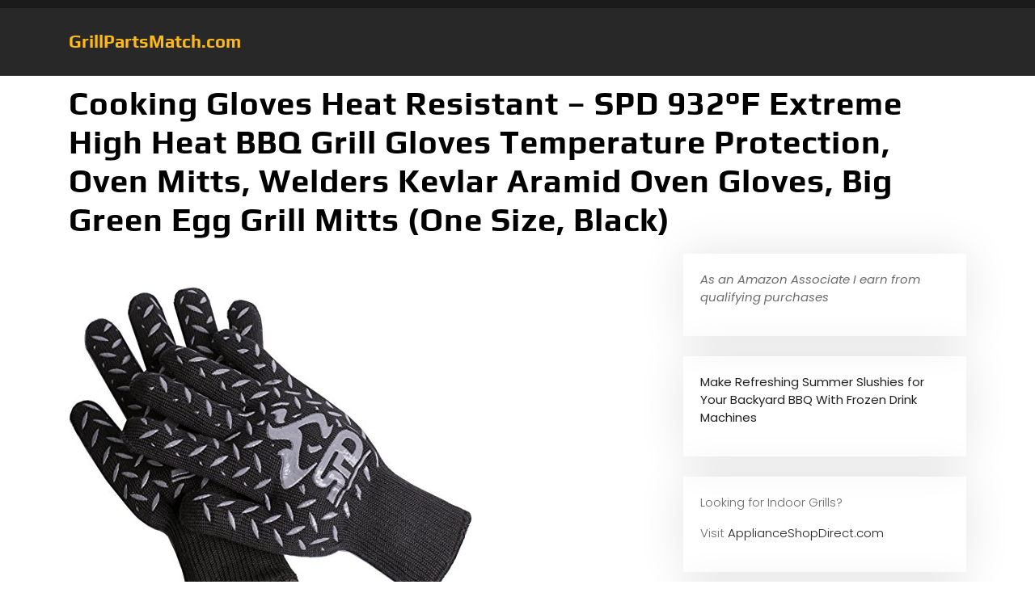

--- FILE ---
content_type: text/html; charset=UTF-8
request_url: https://grillpartsmatch.com/lava-rock-grate/cooking-gloves-heat-resistant-spd-932f-extreme-high-heat-bbq-grill-gloves-temperature-protection-oven-mitts-welders-kevlar-aramid-oven-gloves-big-green-egg-grill-mitts-one-size-black
body_size: 12434
content:
<!DOCTYPE html>
<html dir="ltr" lang="en" prefix="og: https://ogp.me/ns#">
<head>
	<meta charset="UTF-8">
	<meta name="viewport" content="width=device-width">
	<link rel="profile" href="https://gmpg.org/xfn/11">
	<link rel="pingback" href="https://grillpartsmatch.com/xmlrpc.php">
  <link rel="shortcut icon" href="#">
	<title>Cooking Gloves Heat Resistant – SPD 932°F Extreme High Heat BBQ Grill Gloves Temperature Protection, Oven Mitts, Welders Kevlar Aramid Oven Gloves, Big Green Egg Grill Mitts (One Size, Black) - GrillPartsMatch.com</title>

		<!-- All in One SEO 4.9.3 - aioseo.com -->
	<meta name="description" content="HIGHEST HEAT RESISTANT RATING 932F:Our oven gloves are made of the highest fire retardant gloves material available with Kevlar/Aramid/Nomex/Silicone and can withstand 932F. GREAT DIVERSITY:Use as Oven Mitts, BBQ Gloves, Fireplace or Wood Burner Stove grill accessories. Can even be used as flame resistant gloves, fire gloves, potholder gloves, grilling gloves or hot pads to" />
	<meta name="robots" content="max-image-preview:large" />
	<meta name="author" content="pleskrd"/>
	<link rel="canonical" href="https://grillpartsmatch.com/lava-rock-grate/cooking-gloves-heat-resistant-spd-932f-extreme-high-heat-bbq-grill-gloves-temperature-protection-oven-mitts-welders-kevlar-aramid-oven-gloves-big-green-egg-grill-mitts-one-size-black" />
	<meta name="generator" content="All in One SEO (AIOSEO) 4.9.3" />
		<meta property="og:locale" content="en_US" />
		<meta property="og:site_name" content="GrillPartsMatch.com -" />
		<meta property="og:type" content="article" />
		<meta property="og:title" content="Cooking Gloves Heat Resistant – SPD 932°F Extreme High Heat BBQ Grill Gloves Temperature Protection, Oven Mitts, Welders Kevlar Aramid Oven Gloves, Big Green Egg Grill Mitts (One Size, Black) - GrillPartsMatch.com" />
		<meta property="og:description" content="HIGHEST HEAT RESISTANT RATING 932F:Our oven gloves are made of the highest fire retardant gloves material available with Kevlar/Aramid/Nomex/Silicone and can withstand 932F. GREAT DIVERSITY:Use as Oven Mitts, BBQ Gloves, Fireplace or Wood Burner Stove grill accessories. Can even be used as flame resistant gloves, fire gloves, potholder gloves, grilling gloves or hot pads to" />
		<meta property="og:url" content="https://grillpartsmatch.com/lava-rock-grate/cooking-gloves-heat-resistant-spd-932f-extreme-high-heat-bbq-grill-gloves-temperature-protection-oven-mitts-welders-kevlar-aramid-oven-gloves-big-green-egg-grill-mitts-one-size-black" />
		<meta property="article:published_time" content="2019-08-07T17:36:48+00:00" />
		<meta property="article:modified_time" content="2019-08-07T17:36:48+00:00" />
		<meta name="twitter:card" content="summary_large_image" />
		<meta name="twitter:title" content="Cooking Gloves Heat Resistant – SPD 932°F Extreme High Heat BBQ Grill Gloves Temperature Protection, Oven Mitts, Welders Kevlar Aramid Oven Gloves, Big Green Egg Grill Mitts (One Size, Black) - GrillPartsMatch.com" />
		<meta name="twitter:description" content="HIGHEST HEAT RESISTANT RATING 932F:Our oven gloves are made of the highest fire retardant gloves material available with Kevlar/Aramid/Nomex/Silicone and can withstand 932F. GREAT DIVERSITY:Use as Oven Mitts, BBQ Gloves, Fireplace or Wood Burner Stove grill accessories. Can even be used as flame resistant gloves, fire gloves, potholder gloves, grilling gloves or hot pads to" />
		<script type="application/ld+json" class="aioseo-schema">
			{"@context":"https:\/\/schema.org","@graph":[{"@type":"BlogPosting","@id":"https:\/\/grillpartsmatch.com\/lava-rock-grate\/cooking-gloves-heat-resistant-spd-932f-extreme-high-heat-bbq-grill-gloves-temperature-protection-oven-mitts-welders-kevlar-aramid-oven-gloves-big-green-egg-grill-mitts-one-size-black#blogposting","name":"Cooking Gloves Heat Resistant \u2013 SPD 932\u00b0F Extreme High Heat BBQ Grill Gloves Temperature Protection, Oven Mitts, Welders Kevlar Aramid Oven Gloves, Big Green Egg Grill Mitts (One Size, Black) - GrillPartsMatch.com","headline":"Cooking Gloves Heat Resistant &#8211; SPD 932\u00b0F Extreme High Heat BBQ Grill Gloves Temperature Protection, Oven Mitts, Welders Kevlar Aramid Oven Gloves, Big Green Egg Grill Mitts (One Size, Black)","author":{"@id":"https:\/\/grillpartsmatch.com\/author\/pleskrd#author"},"publisher":{"@id":"https:\/\/grillpartsmatch.com\/#organization"},"image":{"@type":"ImageObject","url":"https:\/\/grillpartsmatch.com\/wp-content\/uploads\/2019\/08\/51BC21Pqh7L.jpg","width":500,"height":500},"datePublished":"2019-08-07T13:36:48-04:00","dateModified":"2019-08-07T13:36:48-04:00","inLanguage":"en","mainEntityOfPage":{"@id":"https:\/\/grillpartsmatch.com\/lava-rock-grate\/cooking-gloves-heat-resistant-spd-932f-extreme-high-heat-bbq-grill-gloves-temperature-protection-oven-mitts-welders-kevlar-aramid-oven-gloves-big-green-egg-grill-mitts-one-size-black#webpage"},"isPartOf":{"@id":"https:\/\/grillpartsmatch.com\/lava-rock-grate\/cooking-gloves-heat-resistant-spd-932f-extreme-high-heat-bbq-grill-gloves-temperature-protection-oven-mitts-welders-kevlar-aramid-oven-gloves-big-green-egg-grill-mitts-one-size-black#webpage"},"articleSection":"lava rock grates, rock grate, 932\u00b0F, Aramid, black, Cooking, Extreme, Gloves, Green, Grill, Heat, High, Kevlar, Mitts, oven, Protection, Resistant, Size, Temperature, Welders"},{"@type":"BreadcrumbList","@id":"https:\/\/grillpartsmatch.com\/lava-rock-grate\/cooking-gloves-heat-resistant-spd-932f-extreme-high-heat-bbq-grill-gloves-temperature-protection-oven-mitts-welders-kevlar-aramid-oven-gloves-big-green-egg-grill-mitts-one-size-black#breadcrumblist","itemListElement":[{"@type":"ListItem","@id":"https:\/\/grillpartsmatch.com#listItem","position":1,"name":"Home","item":"https:\/\/grillpartsmatch.com","nextItem":{"@type":"ListItem","@id":"https:\/\/grillpartsmatch.com\/category\/lava-rock-grate#listItem","name":"lava rock grates"}},{"@type":"ListItem","@id":"https:\/\/grillpartsmatch.com\/category\/lava-rock-grate#listItem","position":2,"name":"lava rock grates","item":"https:\/\/grillpartsmatch.com\/category\/lava-rock-grate","nextItem":{"@type":"ListItem","@id":"https:\/\/grillpartsmatch.com\/lava-rock-grate\/cooking-gloves-heat-resistant-spd-932f-extreme-high-heat-bbq-grill-gloves-temperature-protection-oven-mitts-welders-kevlar-aramid-oven-gloves-big-green-egg-grill-mitts-one-size-black#listItem","name":"Cooking Gloves Heat Resistant &#8211; SPD 932\u00b0F Extreme High Heat BBQ Grill Gloves Temperature Protection, Oven Mitts, Welders Kevlar Aramid Oven Gloves, Big Green Egg Grill Mitts (One Size, Black)"},"previousItem":{"@type":"ListItem","@id":"https:\/\/grillpartsmatch.com#listItem","name":"Home"}},{"@type":"ListItem","@id":"https:\/\/grillpartsmatch.com\/lava-rock-grate\/cooking-gloves-heat-resistant-spd-932f-extreme-high-heat-bbq-grill-gloves-temperature-protection-oven-mitts-welders-kevlar-aramid-oven-gloves-big-green-egg-grill-mitts-one-size-black#listItem","position":3,"name":"Cooking Gloves Heat Resistant &#8211; SPD 932\u00b0F Extreme High Heat BBQ Grill Gloves Temperature Protection, Oven Mitts, Welders Kevlar Aramid Oven Gloves, Big Green Egg Grill Mitts (One Size, Black)","previousItem":{"@type":"ListItem","@id":"https:\/\/grillpartsmatch.com\/category\/lava-rock-grate#listItem","name":"lava rock grates"}}]},{"@type":"Organization","@id":"https:\/\/grillpartsmatch.com\/#organization","name":"GrillPartsMatch.com","url":"https:\/\/grillpartsmatch.com\/"},{"@type":"Person","@id":"https:\/\/grillpartsmatch.com\/author\/pleskrd#author","url":"https:\/\/grillpartsmatch.com\/author\/pleskrd","name":"pleskrd","image":{"@type":"ImageObject","@id":"https:\/\/grillpartsmatch.com\/lava-rock-grate\/cooking-gloves-heat-resistant-spd-932f-extreme-high-heat-bbq-grill-gloves-temperature-protection-oven-mitts-welders-kevlar-aramid-oven-gloves-big-green-egg-grill-mitts-one-size-black#authorImage","url":"https:\/\/secure.gravatar.com\/avatar\/73c6eb1bb4eefa63eb65c2886d6bf71397fd53329393e879f8b6de0d77be1b2b?s=96&d=mm&r=g","width":96,"height":96,"caption":"pleskrd"}},{"@type":"WebPage","@id":"https:\/\/grillpartsmatch.com\/lava-rock-grate\/cooking-gloves-heat-resistant-spd-932f-extreme-high-heat-bbq-grill-gloves-temperature-protection-oven-mitts-welders-kevlar-aramid-oven-gloves-big-green-egg-grill-mitts-one-size-black#webpage","url":"https:\/\/grillpartsmatch.com\/lava-rock-grate\/cooking-gloves-heat-resistant-spd-932f-extreme-high-heat-bbq-grill-gloves-temperature-protection-oven-mitts-welders-kevlar-aramid-oven-gloves-big-green-egg-grill-mitts-one-size-black","name":"Cooking Gloves Heat Resistant \u2013 SPD 932\u00b0F Extreme High Heat BBQ Grill Gloves Temperature Protection, Oven Mitts, Welders Kevlar Aramid Oven Gloves, Big Green Egg Grill Mitts (One Size, Black) - GrillPartsMatch.com","description":"HIGHEST HEAT RESISTANT RATING 932F:Our oven gloves are made of the highest fire retardant gloves material available with Kevlar\/Aramid\/Nomex\/Silicone and can withstand 932F. GREAT DIVERSITY:Use as Oven Mitts, BBQ Gloves, Fireplace or Wood Burner Stove grill accessories. Can even be used as flame resistant gloves, fire gloves, potholder gloves, grilling gloves or hot pads to","inLanguage":"en","isPartOf":{"@id":"https:\/\/grillpartsmatch.com\/#website"},"breadcrumb":{"@id":"https:\/\/grillpartsmatch.com\/lava-rock-grate\/cooking-gloves-heat-resistant-spd-932f-extreme-high-heat-bbq-grill-gloves-temperature-protection-oven-mitts-welders-kevlar-aramid-oven-gloves-big-green-egg-grill-mitts-one-size-black#breadcrumblist"},"author":{"@id":"https:\/\/grillpartsmatch.com\/author\/pleskrd#author"},"creator":{"@id":"https:\/\/grillpartsmatch.com\/author\/pleskrd#author"},"image":{"@type":"ImageObject","url":"https:\/\/grillpartsmatch.com\/wp-content\/uploads\/2019\/08\/51BC21Pqh7L.jpg","@id":"https:\/\/grillpartsmatch.com\/lava-rock-grate\/cooking-gloves-heat-resistant-spd-932f-extreme-high-heat-bbq-grill-gloves-temperature-protection-oven-mitts-welders-kevlar-aramid-oven-gloves-big-green-egg-grill-mitts-one-size-black\/#mainImage","width":500,"height":500},"primaryImageOfPage":{"@id":"https:\/\/grillpartsmatch.com\/lava-rock-grate\/cooking-gloves-heat-resistant-spd-932f-extreme-high-heat-bbq-grill-gloves-temperature-protection-oven-mitts-welders-kevlar-aramid-oven-gloves-big-green-egg-grill-mitts-one-size-black#mainImage"},"datePublished":"2019-08-07T13:36:48-04:00","dateModified":"2019-08-07T13:36:48-04:00"},{"@type":"WebSite","@id":"https:\/\/grillpartsmatch.com\/#website","url":"https:\/\/grillpartsmatch.com\/","name":"GrillPartsMatch.com","inLanguage":"en","publisher":{"@id":"https:\/\/grillpartsmatch.com\/#organization"}}]}
		</script>
		<!-- All in One SEO -->

<link rel='dns-prefetch' href='//stats.wp.com' />
<link rel='dns-prefetch' href='//fonts.googleapis.com' />
<link rel="alternate" type="application/rss+xml" title="GrillPartsMatch.com &raquo; Feed" href="https://grillpartsmatch.com/feed" />
<link rel="alternate" title="oEmbed (JSON)" type="application/json+oembed" href="https://grillpartsmatch.com/wp-json/oembed/1.0/embed?url=https%3A%2F%2Fgrillpartsmatch.com%2Flava-rock-grate%2Fcooking-gloves-heat-resistant-spd-932f-extreme-high-heat-bbq-grill-gloves-temperature-protection-oven-mitts-welders-kevlar-aramid-oven-gloves-big-green-egg-grill-mitts-one-size-black" />
<link rel="alternate" title="oEmbed (XML)" type="text/xml+oembed" href="https://grillpartsmatch.com/wp-json/oembed/1.0/embed?url=https%3A%2F%2Fgrillpartsmatch.com%2Flava-rock-grate%2Fcooking-gloves-heat-resistant-spd-932f-extreme-high-heat-bbq-grill-gloves-temperature-protection-oven-mitts-welders-kevlar-aramid-oven-gloves-big-green-egg-grill-mitts-one-size-black&#038;format=xml" />
<style id='wp-img-auto-sizes-contain-inline-css' type='text/css'>
img:is([sizes=auto i],[sizes^="auto," i]){contain-intrinsic-size:3000px 1500px}
/*# sourceURL=wp-img-auto-sizes-contain-inline-css */
</style>
<style id='wp-emoji-styles-inline-css' type='text/css'>

	img.wp-smiley, img.emoji {
		display: inline !important;
		border: none !important;
		box-shadow: none !important;
		height: 1em !important;
		width: 1em !important;
		margin: 0 0.07em !important;
		vertical-align: -0.1em !important;
		background: none !important;
		padding: 0 !important;
	}
/*# sourceURL=wp-emoji-styles-inline-css */
</style>
<style id='wp-block-library-inline-css' type='text/css'>
:root{--wp-block-synced-color:#7a00df;--wp-block-synced-color--rgb:122,0,223;--wp-bound-block-color:var(--wp-block-synced-color);--wp-editor-canvas-background:#ddd;--wp-admin-theme-color:#007cba;--wp-admin-theme-color--rgb:0,124,186;--wp-admin-theme-color-darker-10:#006ba1;--wp-admin-theme-color-darker-10--rgb:0,107,160.5;--wp-admin-theme-color-darker-20:#005a87;--wp-admin-theme-color-darker-20--rgb:0,90,135;--wp-admin-border-width-focus:2px}@media (min-resolution:192dpi){:root{--wp-admin-border-width-focus:1.5px}}.wp-element-button{cursor:pointer}:root .has-very-light-gray-background-color{background-color:#eee}:root .has-very-dark-gray-background-color{background-color:#313131}:root .has-very-light-gray-color{color:#eee}:root .has-very-dark-gray-color{color:#313131}:root .has-vivid-green-cyan-to-vivid-cyan-blue-gradient-background{background:linear-gradient(135deg,#00d084,#0693e3)}:root .has-purple-crush-gradient-background{background:linear-gradient(135deg,#34e2e4,#4721fb 50%,#ab1dfe)}:root .has-hazy-dawn-gradient-background{background:linear-gradient(135deg,#faaca8,#dad0ec)}:root .has-subdued-olive-gradient-background{background:linear-gradient(135deg,#fafae1,#67a671)}:root .has-atomic-cream-gradient-background{background:linear-gradient(135deg,#fdd79a,#004a59)}:root .has-nightshade-gradient-background{background:linear-gradient(135deg,#330968,#31cdcf)}:root .has-midnight-gradient-background{background:linear-gradient(135deg,#020381,#2874fc)}:root{--wp--preset--font-size--normal:16px;--wp--preset--font-size--huge:42px}.has-regular-font-size{font-size:1em}.has-larger-font-size{font-size:2.625em}.has-normal-font-size{font-size:var(--wp--preset--font-size--normal)}.has-huge-font-size{font-size:var(--wp--preset--font-size--huge)}.has-text-align-center{text-align:center}.has-text-align-left{text-align:left}.has-text-align-right{text-align:right}.has-fit-text{white-space:nowrap!important}#end-resizable-editor-section{display:none}.aligncenter{clear:both}.items-justified-left{justify-content:flex-start}.items-justified-center{justify-content:center}.items-justified-right{justify-content:flex-end}.items-justified-space-between{justify-content:space-between}.screen-reader-text{border:0;clip-path:inset(50%);height:1px;margin:-1px;overflow:hidden;padding:0;position:absolute;width:1px;word-wrap:normal!important}.screen-reader-text:focus{background-color:#ddd;clip-path:none;color:#444;display:block;font-size:1em;height:auto;left:5px;line-height:normal;padding:15px 23px 14px;text-decoration:none;top:5px;width:auto;z-index:100000}html :where(.has-border-color){border-style:solid}html :where([style*=border-top-color]){border-top-style:solid}html :where([style*=border-right-color]){border-right-style:solid}html :where([style*=border-bottom-color]){border-bottom-style:solid}html :where([style*=border-left-color]){border-left-style:solid}html :where([style*=border-width]){border-style:solid}html :where([style*=border-top-width]){border-top-style:solid}html :where([style*=border-right-width]){border-right-style:solid}html :where([style*=border-bottom-width]){border-bottom-style:solid}html :where([style*=border-left-width]){border-left-style:solid}html :where(img[class*=wp-image-]){height:auto;max-width:100%}:where(figure){margin:0 0 1em}html :where(.is-position-sticky){--wp-admin--admin-bar--position-offset:var(--wp-admin--admin-bar--height,0px)}@media screen and (max-width:600px){html :where(.is-position-sticky){--wp-admin--admin-bar--position-offset:0px}}

/*# sourceURL=wp-block-library-inline-css */
</style><style id='global-styles-inline-css' type='text/css'>
:root{--wp--preset--aspect-ratio--square: 1;--wp--preset--aspect-ratio--4-3: 4/3;--wp--preset--aspect-ratio--3-4: 3/4;--wp--preset--aspect-ratio--3-2: 3/2;--wp--preset--aspect-ratio--2-3: 2/3;--wp--preset--aspect-ratio--16-9: 16/9;--wp--preset--aspect-ratio--9-16: 9/16;--wp--preset--color--black: #000000;--wp--preset--color--cyan-bluish-gray: #abb8c3;--wp--preset--color--white: #ffffff;--wp--preset--color--pale-pink: #f78da7;--wp--preset--color--vivid-red: #cf2e2e;--wp--preset--color--luminous-vivid-orange: #ff6900;--wp--preset--color--luminous-vivid-amber: #fcb900;--wp--preset--color--light-green-cyan: #7bdcb5;--wp--preset--color--vivid-green-cyan: #00d084;--wp--preset--color--pale-cyan-blue: #8ed1fc;--wp--preset--color--vivid-cyan-blue: #0693e3;--wp--preset--color--vivid-purple: #9b51e0;--wp--preset--gradient--vivid-cyan-blue-to-vivid-purple: linear-gradient(135deg,rgb(6,147,227) 0%,rgb(155,81,224) 100%);--wp--preset--gradient--light-green-cyan-to-vivid-green-cyan: linear-gradient(135deg,rgb(122,220,180) 0%,rgb(0,208,130) 100%);--wp--preset--gradient--luminous-vivid-amber-to-luminous-vivid-orange: linear-gradient(135deg,rgb(252,185,0) 0%,rgb(255,105,0) 100%);--wp--preset--gradient--luminous-vivid-orange-to-vivid-red: linear-gradient(135deg,rgb(255,105,0) 0%,rgb(207,46,46) 100%);--wp--preset--gradient--very-light-gray-to-cyan-bluish-gray: linear-gradient(135deg,rgb(238,238,238) 0%,rgb(169,184,195) 100%);--wp--preset--gradient--cool-to-warm-spectrum: linear-gradient(135deg,rgb(74,234,220) 0%,rgb(151,120,209) 20%,rgb(207,42,186) 40%,rgb(238,44,130) 60%,rgb(251,105,98) 80%,rgb(254,248,76) 100%);--wp--preset--gradient--blush-light-purple: linear-gradient(135deg,rgb(255,206,236) 0%,rgb(152,150,240) 100%);--wp--preset--gradient--blush-bordeaux: linear-gradient(135deg,rgb(254,205,165) 0%,rgb(254,45,45) 50%,rgb(107,0,62) 100%);--wp--preset--gradient--luminous-dusk: linear-gradient(135deg,rgb(255,203,112) 0%,rgb(199,81,192) 50%,rgb(65,88,208) 100%);--wp--preset--gradient--pale-ocean: linear-gradient(135deg,rgb(255,245,203) 0%,rgb(182,227,212) 50%,rgb(51,167,181) 100%);--wp--preset--gradient--electric-grass: linear-gradient(135deg,rgb(202,248,128) 0%,rgb(113,206,126) 100%);--wp--preset--gradient--midnight: linear-gradient(135deg,rgb(2,3,129) 0%,rgb(40,116,252) 100%);--wp--preset--font-size--small: 13px;--wp--preset--font-size--medium: 20px;--wp--preset--font-size--large: 36px;--wp--preset--font-size--x-large: 42px;--wp--preset--spacing--20: 0.44rem;--wp--preset--spacing--30: 0.67rem;--wp--preset--spacing--40: 1rem;--wp--preset--spacing--50: 1.5rem;--wp--preset--spacing--60: 2.25rem;--wp--preset--spacing--70: 3.38rem;--wp--preset--spacing--80: 5.06rem;--wp--preset--shadow--natural: 6px 6px 9px rgba(0, 0, 0, 0.2);--wp--preset--shadow--deep: 12px 12px 50px rgba(0, 0, 0, 0.4);--wp--preset--shadow--sharp: 6px 6px 0px rgba(0, 0, 0, 0.2);--wp--preset--shadow--outlined: 6px 6px 0px -3px rgb(255, 255, 255), 6px 6px rgb(0, 0, 0);--wp--preset--shadow--crisp: 6px 6px 0px rgb(0, 0, 0);}:where(.is-layout-flex){gap: 0.5em;}:where(.is-layout-grid){gap: 0.5em;}body .is-layout-flex{display: flex;}.is-layout-flex{flex-wrap: wrap;align-items: center;}.is-layout-flex > :is(*, div){margin: 0;}body .is-layout-grid{display: grid;}.is-layout-grid > :is(*, div){margin: 0;}:where(.wp-block-columns.is-layout-flex){gap: 2em;}:where(.wp-block-columns.is-layout-grid){gap: 2em;}:where(.wp-block-post-template.is-layout-flex){gap: 1.25em;}:where(.wp-block-post-template.is-layout-grid){gap: 1.25em;}.has-black-color{color: var(--wp--preset--color--black) !important;}.has-cyan-bluish-gray-color{color: var(--wp--preset--color--cyan-bluish-gray) !important;}.has-white-color{color: var(--wp--preset--color--white) !important;}.has-pale-pink-color{color: var(--wp--preset--color--pale-pink) !important;}.has-vivid-red-color{color: var(--wp--preset--color--vivid-red) !important;}.has-luminous-vivid-orange-color{color: var(--wp--preset--color--luminous-vivid-orange) !important;}.has-luminous-vivid-amber-color{color: var(--wp--preset--color--luminous-vivid-amber) !important;}.has-light-green-cyan-color{color: var(--wp--preset--color--light-green-cyan) !important;}.has-vivid-green-cyan-color{color: var(--wp--preset--color--vivid-green-cyan) !important;}.has-pale-cyan-blue-color{color: var(--wp--preset--color--pale-cyan-blue) !important;}.has-vivid-cyan-blue-color{color: var(--wp--preset--color--vivid-cyan-blue) !important;}.has-vivid-purple-color{color: var(--wp--preset--color--vivid-purple) !important;}.has-black-background-color{background-color: var(--wp--preset--color--black) !important;}.has-cyan-bluish-gray-background-color{background-color: var(--wp--preset--color--cyan-bluish-gray) !important;}.has-white-background-color{background-color: var(--wp--preset--color--white) !important;}.has-pale-pink-background-color{background-color: var(--wp--preset--color--pale-pink) !important;}.has-vivid-red-background-color{background-color: var(--wp--preset--color--vivid-red) !important;}.has-luminous-vivid-orange-background-color{background-color: var(--wp--preset--color--luminous-vivid-orange) !important;}.has-luminous-vivid-amber-background-color{background-color: var(--wp--preset--color--luminous-vivid-amber) !important;}.has-light-green-cyan-background-color{background-color: var(--wp--preset--color--light-green-cyan) !important;}.has-vivid-green-cyan-background-color{background-color: var(--wp--preset--color--vivid-green-cyan) !important;}.has-pale-cyan-blue-background-color{background-color: var(--wp--preset--color--pale-cyan-blue) !important;}.has-vivid-cyan-blue-background-color{background-color: var(--wp--preset--color--vivid-cyan-blue) !important;}.has-vivid-purple-background-color{background-color: var(--wp--preset--color--vivid-purple) !important;}.has-black-border-color{border-color: var(--wp--preset--color--black) !important;}.has-cyan-bluish-gray-border-color{border-color: var(--wp--preset--color--cyan-bluish-gray) !important;}.has-white-border-color{border-color: var(--wp--preset--color--white) !important;}.has-pale-pink-border-color{border-color: var(--wp--preset--color--pale-pink) !important;}.has-vivid-red-border-color{border-color: var(--wp--preset--color--vivid-red) !important;}.has-luminous-vivid-orange-border-color{border-color: var(--wp--preset--color--luminous-vivid-orange) !important;}.has-luminous-vivid-amber-border-color{border-color: var(--wp--preset--color--luminous-vivid-amber) !important;}.has-light-green-cyan-border-color{border-color: var(--wp--preset--color--light-green-cyan) !important;}.has-vivid-green-cyan-border-color{border-color: var(--wp--preset--color--vivid-green-cyan) !important;}.has-pale-cyan-blue-border-color{border-color: var(--wp--preset--color--pale-cyan-blue) !important;}.has-vivid-cyan-blue-border-color{border-color: var(--wp--preset--color--vivid-cyan-blue) !important;}.has-vivid-purple-border-color{border-color: var(--wp--preset--color--vivid-purple) !important;}.has-vivid-cyan-blue-to-vivid-purple-gradient-background{background: var(--wp--preset--gradient--vivid-cyan-blue-to-vivid-purple) !important;}.has-light-green-cyan-to-vivid-green-cyan-gradient-background{background: var(--wp--preset--gradient--light-green-cyan-to-vivid-green-cyan) !important;}.has-luminous-vivid-amber-to-luminous-vivid-orange-gradient-background{background: var(--wp--preset--gradient--luminous-vivid-amber-to-luminous-vivid-orange) !important;}.has-luminous-vivid-orange-to-vivid-red-gradient-background{background: var(--wp--preset--gradient--luminous-vivid-orange-to-vivid-red) !important;}.has-very-light-gray-to-cyan-bluish-gray-gradient-background{background: var(--wp--preset--gradient--very-light-gray-to-cyan-bluish-gray) !important;}.has-cool-to-warm-spectrum-gradient-background{background: var(--wp--preset--gradient--cool-to-warm-spectrum) !important;}.has-blush-light-purple-gradient-background{background: var(--wp--preset--gradient--blush-light-purple) !important;}.has-blush-bordeaux-gradient-background{background: var(--wp--preset--gradient--blush-bordeaux) !important;}.has-luminous-dusk-gradient-background{background: var(--wp--preset--gradient--luminous-dusk) !important;}.has-pale-ocean-gradient-background{background: var(--wp--preset--gradient--pale-ocean) !important;}.has-electric-grass-gradient-background{background: var(--wp--preset--gradient--electric-grass) !important;}.has-midnight-gradient-background{background: var(--wp--preset--gradient--midnight) !important;}.has-small-font-size{font-size: var(--wp--preset--font-size--small) !important;}.has-medium-font-size{font-size: var(--wp--preset--font-size--medium) !important;}.has-large-font-size{font-size: var(--wp--preset--font-size--large) !important;}.has-x-large-font-size{font-size: var(--wp--preset--font-size--x-large) !important;}
/*# sourceURL=global-styles-inline-css */
</style>

<style id='classic-theme-styles-inline-css' type='text/css'>
/*! This file is auto-generated */
.wp-block-button__link{color:#fff;background-color:#32373c;border-radius:9999px;box-shadow:none;text-decoration:none;padding:calc(.667em + 2px) calc(1.333em + 2px);font-size:1.125em}.wp-block-file__button{background:#32373c;color:#fff;text-decoration:none}
/*# sourceURL=/wp-includes/css/classic-themes.min.css */
</style>
<link rel='stylesheet' id='vw-auto-parts-pro-font-css' href='//fonts.googleapis.com/css?family=PT+Sans%3A300%2C400%2C600%2C700%2C800%2C900%7CRoboto%3A400%2C700%7CRoboto+Condensed%3A400%2C700%7COpen+Sans%7COverpass%7CMontserrat%3A300%2C400%2C600%2C700%2C800%2C900%7CPlayball%3A300%2C400%2C600%2C700%2C800%2C900%7CAlegreya%3A300%2C400%2C600%2C700%2C800%2C900%7CJulius+Sans+One%7CArsenal%7CSlabo%7CLato%7COverpass+Mono%7CSource+Sans+Pro%7CRaleway%3A100%2C100i%2C200%2C200i%2C300%2C300i%2C400%2C400i%2C500%2C500i%2C600%2C600i%2C700%2C700i%2C800%2C800i%2C900%2C900i%7CMerriweather%7CRubik%7CLora%7CUbuntu%7CCabin%7CArimo%7CPlayfair+Display%7CQuicksand%7CPadauk%7CMuli%7CInconsolata%7CBitter%7CPacifico%7CIndie+Flower%7CVT323%7CDosis%7CFrank+Ruhl+Libre%7CFjalla+One%7COxygen%7CArvo%7CNoto+Serif%7CLobster%7CCrimson+Text%7CYanone+Kaffeesatz%7CAnton%7CLibre+Baskerville%7CBree+Serif%7CGloria+Hallelujah%7CJosefin+Sans%3A100%2C100i%2C300%2C300i%2C400%2C400i%2C600%2C600i%2C700%2C700i%26amp%3Bsubset%3Dlatin-ext%2Cvietnamese%7CAbril+Fatface%7CVarela+Round%7CVampiro+One%7CShadows+Into+Light%7CCuprum%7CRokkitt%7CVollkorn%7CFrancois+One%7COrbitron%7CPatua+One%7CAcme%7CSatisfy%7CJosefin+Slab%7CQuattrocento+Sans%7CArchitects+Daughter%7CRusso+One%7CMonda%7CRighteous%7CLobster+Two%7CHammersmith+One%7CCourgette%7CPermanent+Marker%7CCherry+Swash%7CCormorant+Garamond%7CPoiret+One%7CBenchNine%7CEconomica%7CHandlee%7CCardo%7CAlfa+Slab+One%7CAveria+Serif+Libre%7CCookie%7CChewy%7CGreat+Vibes%7CComing+Soon%7CPhilosopher%7CDays+One%7CKanit%7CShrikhand%7CTangerine%7CIM+Fell+English+SC%7CBoogaloo%7CBangers%7CFredoka+One%7CBad+Script%7CVolkhov%7CShadows+Into+Light+Two%7CMarck+Script%7CSacramento%7CPoppins%3A100%2C200%2C300%2C400%2C400i%2C500%2C500i%2C600%2C600i%2C700%2C700i%2C800%2C800i%2C900%2C900i%26amp%3Bsubset%3Ddevanagari%2Clatin-ext%7CPT+Serif&#038;ver=6.9' type='text/css' media='all' />
<link rel='stylesheet' id='vw-auto-parts-pro-basic-style-css' href='https://grillpartsmatch.com/wp-content/themes/vw-auto-parts-pro/style.css?ver=6.9' type='text/css' media='all' />
<style id='vw-auto-parts-pro-basic-style-inline-css' type='text/css'>
html,body{}@media screen and (max-width:1024px) {}@media screen and (min-width:768px) {}@media screen and (min-width:768px) and (max-width:1024px) {}@media screen and (max-width:575px){}
/*# sourceURL=vw-auto-parts-pro-basic-style-inline-css */
</style>
<link rel='stylesheet' id='vw-custom_controls_css-css' href='https://grillpartsmatch.com/wp-content/themes/vw-auto-parts-pro/assets/css/customizer.css?ver=6.9' type='text/css' media='all' />
<link rel='stylesheet' id='animation-wow-css' href='https://grillpartsmatch.com/wp-content/themes/vw-auto-parts-pro/assets/css/animate.css?ver=6.9' type='text/css' media='all' />
<link rel='stylesheet' id='effect-css' href='https://grillpartsmatch.com/wp-content/themes/vw-auto-parts-pro/assets/css/effect.css?ver=6.9' type='text/css' media='all' />
<link rel='stylesheet' id='owl-carousel-style-css' href='https://grillpartsmatch.com/wp-content/themes/vw-auto-parts-pro/assets/css/owl.carousel.css?ver=6.9' type='text/css' media='all' />
<link rel='stylesheet' id='font-awesome-css' href='https://grillpartsmatch.com/wp-content/themes/vw-auto-parts-pro/assets/css/fontawesome-all.min.css?ver=6.9' type='text/css' media='all' />
<link rel='stylesheet' id='bootstrap-style-css' href='https://grillpartsmatch.com/wp-content/themes/vw-auto-parts-pro/assets/css/bootstrap.min.css?ver=6.9' type='text/css' media='all' />
<link rel='stylesheet' id='wp-affiliate-disclosure-css' href='https://grillpartsmatch.com/wp-content/plugins/wp-affiliate-disclosure/assets/css/core.css?ver=1.2.10' type='text/css' media='all' />
<script type="text/javascript" src="https://grillpartsmatch.com/wp-includes/js/jquery/jquery.min.js?ver=3.7.1" id="jquery-core-js"></script>
<script type="text/javascript" src="https://grillpartsmatch.com/wp-includes/js/jquery/jquery-migrate.min.js?ver=3.4.1" id="jquery-migrate-js"></script>
<script type="text/javascript" src="https://grillpartsmatch.com/wp-content/themes/vw-auto-parts-pro/assets/js/wow.min.js?ver=6.9" id="animation-wow-js"></script>
<script type="text/javascript" src="https://grillpartsmatch.com/wp-content/themes/vw-auto-parts-pro/assets/js/tether.js?ver=6.9" id="tether-js"></script>
<script type="text/javascript" src="https://grillpartsmatch.com/wp-content/themes/vw-auto-parts-pro/assets/js/amp-sidebar-0.1.js?ver=1" id="amp-sidebar-js"></script>
<script type="text/javascript" src="https://grillpartsmatch.com/wp-content/themes/vw-auto-parts-pro/assets/js/owl.carousel.js?ver=6.9" id="owl-carousel-js"></script>
<script type="text/javascript" src="https://grillpartsmatch.com/wp-content/themes/vw-auto-parts-pro/assets/js/SmoothScroll.js?ver=6.9" id="smooth-scroll-js"></script>
<script type="text/javascript" src="https://grillpartsmatch.com/wp-content/themes/vw-auto-parts-pro/assets/js/jquery-progressbar.js?ver=6.9" id="jquery-progressbar-js-js"></script>
<script type="text/javascript" src="https://grillpartsmatch.com/wp-content/themes/vw-auto-parts-pro/assets/js/custom.js?ver=6.9" id="vw-customscripts-js"></script>
<script type="text/javascript" src="https://grillpartsmatch.com/wp-content/themes/vw-auto-parts-pro/assets/js/bootstrap.min.js?ver=6.9" id="bootstrap-js-js"></script>
<script type="text/javascript" src="https://grillpartsmatch.com/wp-content/themes/vw-auto-parts-pro/assets/js/jquery.appear.js?ver=6.9" id="jquery-appear-js"></script>
<link rel="https://api.w.org/" href="https://grillpartsmatch.com/wp-json/" /><link rel="alternate" title="JSON" type="application/json" href="https://grillpartsmatch.com/wp-json/wp/v2/posts/12518" /><link rel="EditURI" type="application/rsd+xml" title="RSD" href="https://grillpartsmatch.com/xmlrpc.php?rsd" />
<meta name="generator" content="WordPress 6.9" />
<link rel='shortlink' href='https://grillpartsmatch.com/?p=12518' />
	<style>img#wpstats{display:none}</style>
			<style type="text/css">
			#header{
			background: url(https://grillpartsmatch.com/wp-content/uploads/2025/10/cropped-bannerfans_17746688-7.png) no-repeat;
			background-position: center top;
			background-size: cover;
		}
		</style>
	<link rel="icon" href="https://grillpartsmatch.com/wp-content/uploads/2016/06/cropped-bannerfans_17746480-3-2-32x32.jpg" sizes="32x32" />
<link rel="icon" href="https://grillpartsmatch.com/wp-content/uploads/2016/06/cropped-bannerfans_17746480-3-2-192x192.jpg" sizes="192x192" />
<link rel="apple-touch-icon" href="https://grillpartsmatch.com/wp-content/uploads/2016/06/cropped-bannerfans_17746480-3-2-180x180.jpg" />
<meta name="msapplication-TileImage" content="https://grillpartsmatch.com/wp-content/uploads/2016/06/cropped-bannerfans_17746480-3-2-270x270.jpg" />
</head>
<body class="wp-singular post-template-default single single-post postid-12518 single-format-standard wp-theme-vw-auto-parts-pro">
  <header id="masthead" class="site-header">
        <div id="header">
      <div id="header-menu">
        <div class="header-wrap">
          <div id="topbar"  style="">
  <div class="container">
    <div class="row">
      <div class="col-lg-6 col-md-5 col-sm-12 col-12">
              </div>
      <div class="col-lg-6 col-md-7 col-sm-12 col-12 topbar-sell">
                              </div>
    </div>
  </div>
</div><div id="header-box" style="">
  <div class="container">
    <div class="header-wrapper">
      <div class="row">
        <div class="col-lg-3 col-md-4 col-12">
          <div class="header-logo">
                        <div class="logo-text">
                              <a href="https://grillpartsmatch.com/" rel="home">GrillPartsMatch.com</a>
                          </div>
          </div>
        </div>
                <div class="col-lg-3 col-md-12 col-12">
          <div class="header-menu-test row">
            <div class="col-lg-8 col-md-8 col-sm-8 col-8 call-title">
                                        </div>
            <div class="col-lg-2 col-md-2 col-sm-2 col-2 cart-box">
                          </div>
          </div>          
        </div>
      </div>
    </div>
  </div>
</div><div id="site-sticky-menu"  class="menubar">
  <div class="container">
    <div class="header-wrapper">
      <div class="menubar-wrapper">
        <div class="menubar-box">
          <div class="menu-box">
              <div class="headerbar">
                  <div role="button" on="tap:sidebar1.toggle" tabindex="0" class="hamburger" id="open_nav"><i class=""></i></div>
              </div>
              <div class="main-header">
                  <div class="side-navigation">
                                        </div>
              </div>
              <amp-sidebar id="sidebar1" layout="nodisplay" side="left">
                  <div role="button" aria-label="close sidebar" on="tap:sidebar1.toggle" tabindex="0" class="close-sidebar" id="close_nav"><i class=""></i></div>
                  <div class="side-navigation">
                                        </div>
              </amp-sidebar>
          </div>
        </div>
      </div>
    </div>
  </div>
</div>        </div>
        <span id="sticky-onoff">yes</span>
      </div>
    </div>
  </header><div class="container"><h1 style="">Cooking Gloves Heat Resistant &#8211; SPD 932°F Extreme High Heat BBQ Grill Gloves Temperature Protection, Oven Mitts, Welders Kevlar Aramid Oven Gloves, Big Green Egg Grill Mitts (One Size, Black)</h1></div><div class="container">
		<div class="row">
		<div class="content_page col-lg-8 col-md-7">
						<div class="content_boxes">
									<div class="feature-box">
						<img src="https://grillpartsmatch.com/wp-content/uploads/2019/08/51BC21Pqh7L.jpg">
					</div>
								<div class="metabox">
										
										
									</div>
				<div class="single-post-content">
					
<div id="wpadc-wrapper" class="wpadc-wrapper-class  wpadc-selected-before-content wpadc-rule-15610">
<p><strong>This post contains affiliate links. As an Amazon Associate I earn from qualifying purchases</strong></p>
</div>
<p>HIGHEST HEAT RESISTANT RATING 932F:Our oven gloves are made of the highest fire retardant gloves material available with Kevlar/Aramid/Nomex/Silicone and can withstand 932F. <br />GREAT DIVERSITY:Use as Oven Mitts, BBQ Gloves, Fireplace or Wood Burner Stove grill accessories. Can even be used as flame resistant gloves, fire gloves, potholder gloves, grilling gloves or hot pads to protect your counter tops.<br />CUT RESISTANT: Made with cooking industry SE Level 3 Cut Resistant Fiber so you can keep working with knives or sharp utensils while holding hot pots, pans or plates. <br />FOREARM PROTECTION with SILICONE GRIP: Offers maximum protection, keeping a firm grip and protecting your forearms while reaching deep into your oven, bbq grilling or using as fireplace gloves<br />WHAT OUR CUSTOMERS ARE SAYING: Amazing Gloves! These bbq grilling accessories also provide welders gloves forearm protection! A must have for our commercial BBQ business! Very Impressed! These grill mitts deliver! Excellent grill gloves gift for the cooking with campfire gloves or ideal big green egg accessories glove! </p>
<p> Protect yourself and make life easy, Add these cooking gloves heat resistant to your shopping Cart Now! </p>
<p> Caution: The SPD Heat Resistant Gloves are not a permanent protection against heat and flames, but can extend time to hold hot objects. Our gloves don&#8217;t protect against heat from hot liquids. If gloves get wet, remove immediately and dry completely before using. The sensation is felt in 5 seconds is warmth for very high temperatures. There is no sudden heat but rather a slow increase in warmth. It&#8217;s like a built in safety feature so you&#8217;ll know if you are exceeding the maximum heat with enough time to respond safely. Care should be taken when lifting hot items to avoid harm.</p>
<h3>Product Features</h3>
<ul>
<li>✔✔ HIGHEST HEAT RESISTANT GLOVES RATING 932F: Don&#8217;t be fooled by our lesser quality competitors. Our grill mitts are made of the highest fire retardant gloves material available with 100% Kevlar/Aramid/Nomex/Silicone and can withstand 932F</li>
<li>✔✔ FOREARM PROTECTION with SILICONE GRIP: Offers maximum protection, keeping a firm grip and protecting your forearms while reaching deep into your oven, bbq grill or fireplace</li>
<li>✔✔ CUT RESISTANT: Made with cooking industry SE Level 3 Cut Resistant Fiber so you can keep working with knives or sharp utensils while holding hot pots, pans or plates</li>
<li>✔✔ GREAT DIVERSITY: Use as Oven Mitts, BBQ Gloves, Fireplace or Wood Burner Stove Oven Gloves. Can even be used as flame resistant gloves, fire gloves, grilling gloves or hot pads to protect your counter tops or tables or used as the perfect big green egg accessories glove</li>
<li>✔✔ WHAT OUR CUSTOMERS ARE SAYING: Amazing Gloves! These bbq grilling accessories also provide welders gloves forearm protection! A must have for our commercial BBQ business! Very Impressed! These gloves deliver! Excellent grill gloves gift for cooking with campfire gloves! Wow! They handle the heat!&#8221;. Protect yourself and make life easy, Add these cooking gloves heat resistant to your shopping</li>
</ul>
<div id="wpadc-wrapper" class="wpadc-wrapper-class  wpadc-selected-after-content wpadc-rule-15610">
<p><strong>This post contains affiliate links. As an Amazon Associate I earn from qualifying purchases</strong></p>
</div>
				</div>
												<div class="share_icon row"> 
                    <p class="socila_share col-md-12">
                    	                    		<b>Share: </b>

                    	                    		<a href="https://www.facebook.com/sharer/sharer.php?u=https://grillpartsmatch.com/lava-rock-grate/cooking-gloves-heat-resistant-spd-932f-extreme-high-heat-bbq-grill-gloves-temperature-protection-oven-mitts-welders-kevlar-aramid-oven-gloves-big-green-egg-grill-mitts-one-size-black" target="_blank"><i class="fab fa-facebook-f" aria-hidden="true"></i></a>
                    	                    		<a href="https://www.linkedin.com/shareArticle?mini=true&url=https://grillpartsmatch.com/lava-rock-grate/cooking-gloves-heat-resistant-spd-932f-extreme-high-heat-bbq-grill-gloves-temperature-protection-oven-mitts-welders-kevlar-aramid-oven-gloves-big-green-egg-grill-mitts-one-size-black&title=Cooking Gloves Heat Resistant &#8211; SPD 932°F Extreme High Heat BBQ Grill Gloves Temperature Protection, Oven Mitts, Welders Kevlar Aramid Oven Gloves, Big Green Egg Grill Mitts (One Size, Black)&source=Cooking Gloves Heat Resistant &#8211; SPD 932°F Extreme High Heat BBQ Grill Gloves Temperature Protection, Oven Mitts, Welders Kevlar Aramid Oven Gloves, Big Green Egg Grill Mitts (One Size, Black)" target="_blank"><i class="fab fa-linkedin-in" aria-hidden="true"></i></a>
                    	                    		<a href="https://plus.google.com/share?url=https://grillpartsmatch.com/lava-rock-grate/cooking-gloves-heat-resistant-spd-932f-extreme-high-heat-bbq-grill-gloves-temperature-protection-oven-mitts-welders-kevlar-aramid-oven-gloves-big-green-egg-grill-mitts-one-size-black" target="_blank"><i class="fab fa-google-plus-g" aria-hidden="true"></i></a>
                    	                    		<a href="https://twitter.com/share?url=https://grillpartsmatch.com/lava-rock-grate/cooking-gloves-heat-resistant-spd-932f-extreme-high-heat-bbq-grill-gloves-temperature-protection-oven-mitts-welders-kevlar-aramid-oven-gloves-big-green-egg-grill-mitts-one-size-black&amp;text=Cooking Gloves Heat Resistant &#8211; SPD 932°F Extreme High Heat BBQ Grill Gloves Temperature Protection, Oven Mitts, Welders Kevlar Aramid Oven Gloves, Big Green Egg Grill Mitts (One Size, Black)" target="_blank"><i class="fab fa-twitter" aria-hidden="true"></i></a>
                    	                	</p>
                		                    <p class="post_tag">
	                    		                            <span class="meta-sep">Tags :</span>
	                            <a href="https://grillpartsmatch.com/tag/932f">#932°F</a> <a href="https://grillpartsmatch.com/tag/aramid">#Aramid</a> <a href="https://grillpartsmatch.com/tag/black">#black</a> <a href="https://grillpartsmatch.com/tag/cooking">#Cooking</a> <a href="https://grillpartsmatch.com/tag/extreme">#Extreme</a> <a href="https://grillpartsmatch.com/tag/gloves">#Gloves</a> <a href="https://grillpartsmatch.com/tag/green">#Green</a> <a href="https://grillpartsmatch.com/tag/grill">#Grill</a> <a href="https://grillpartsmatch.com/tag/heat">#Heat</a> <a href="https://grillpartsmatch.com/tag/high">#High</a> <a href="https://grillpartsmatch.com/tag/kevlar">#Kevlar</a> <a href="https://grillpartsmatch.com/tag/mitts">#Mitts</a> <a href="https://grillpartsmatch.com/tag/oven">#oven</a> <a href="https://grillpartsmatch.com/tag/protection">#Protection</a> <a href="https://grillpartsmatch.com/tag/resistant">#Resistant</a> <a href="https://grillpartsmatch.com/tag/size">#Size</a> <a href="https://grillpartsmatch.com/tag/temperature">#Temperature</a> <a href="https://grillpartsmatch.com/tag/welders">#Welders</a>		                </p>
		                            </div>
                                	                <div class="post_ctg font-weight-bold"><span>Categories: </span><ul class="post-categories">
	<li><a href="https://grillpartsmatch.com/category/lava-rock-grate" rel="category tag">lava rock grates</a></li>
	<li><a href="https://grillpartsmatch.com/category/rock-grate" rel="category tag">rock grate</a></li></ul></div>
								<div class="clearfix"></div>
				<div class="single-page-nav">
					
	<nav class="navigation post-navigation" aria-label="Posts">
		<h2 class="screen-reader-text">Post navigation</h2>
		<div class="nav-links"><div class="nav-previous"><a href="https://grillpartsmatch.com/barbecue-burner-replacement/mr-kan-gbc30-4-cast-iron-burner-replacement-for-aussie-barbeques-galore-turbo-centro-charbroil-coleman-costco-nexgrill-sams-and-others-grills-4-pack-15-3-4-x-2-7-8-burners" rel="prev"><span class="meta-nav" aria-hidden="true">Previous</span> <span class="screen-reader-text">Previous post:</span> <span class="post-title">Mr. KAN GBC30-4 Cast Iron Burner Replacement for Aussie, Barbeques Galore (Turbo), Centro, Charbroil, Coleman, Costco, Nexgrill, SAMS and Others Grills, 4 Pack 15 3/4 x 2 7/8 Burners</span></a></div><div class="nav-next"><a href="https://grillpartsmatch.com/grill-mats/xtingmeme-under-grill-mat-flame-retardant-matsbarbecue-grilling-for-absorbing-oilprotect-deckspatiosand-grease-splatter-bbq-mat37inches-x-40inches" rel="next"><span class="meta-nav" aria-hidden="true">Next</span> <span class="screen-reader-text">Next post:</span> <span class="post-title">Xtingmeme Under Grill Mat Flame Retardant Mats,Barbecue Grilling for Absorbing Oil,Protect Decks,Patios,and Grease Splatter (BBQ Mat:37inches x 40inches)</span></a></div></div>
	</nav>				</div>
						</div>
		</div>
					<div class="col-lg-4 col-md-5" id="sidebar">
	          <aside id="text-7" class="widget widget_text">			<div class="textwidget"><p><em><strong>As an Amazon Associate I earn from qualifying purchases</strong></em></p>
</div>
		</aside><aside id="text-15" class="widget widget_text">			<div class="textwidget"><p><a href="https://amzn.to/4nk4Bfv"><strong>Make Refreshing Summer Slushies for Your Backyard BBQ With Frozen Drink Machines</strong></a></p>
</div>
		</aside><aside id="text-3" class="widget widget_text">			<div class="textwidget"><p>Looking for Indoor Grills?</p>
<p>Visit <a class="i_jsnav" href="http://ApplianceShopDirect.com">ApplianceShopDirect.com</a></p>
</div>
		</aside><aside id="text-11" class="widget widget_text">			<div class="textwidget"><p><span id="so_mdp_hero_widget_main_title_sub_text" class="a-text-normal">You can listen to thousands of titles all you want, whene</span>ver you want. Stream or download to listen offline! <a href="https://amzn.to/4iSBE7T">Free 30-day trial</a></p>
</div>
		</aside><aside id="media_image-4" class="widget widget_media_image"><a href="http://llsa.go2cloud.org/aff_c?offer_id=2516&#038;aff_id=2387"><img width="600" height="600" src="https://grillpartsmatch.com/wp-content/uploads/2025/10/1263_New-Images_600x600_AFF_V3.jpg" class="image wp-image-16208  attachment-full size-full" alt="" style="max-width: 100%; height: auto;" decoding="async" loading="lazy" srcset="https://grillpartsmatch.com/wp-content/uploads/2025/10/1263_New-Images_600x600_AFF_V3.jpg 600w, https://grillpartsmatch.com/wp-content/uploads/2025/10/1263_New-Images_600x600_AFF_V3-300x300.jpg 300w, https://grillpartsmatch.com/wp-content/uploads/2025/10/1263_New-Images_600x600_AFF_V3-150x150.jpg 150w, https://grillpartsmatch.com/wp-content/uploads/2025/10/1263_New-Images_600x600_AFF_V3-250x250.jpg 250w, https://grillpartsmatch.com/wp-content/uploads/2025/10/1263_New-Images_600x600_AFF_V3-128x128.jpg 128w, https://grillpartsmatch.com/wp-content/uploads/2025/10/1263_New-Images_600x600_AFF_V3-140x140.jpg 140w, https://grillpartsmatch.com/wp-content/uploads/2025/10/1263_New-Images_600x600_AFF_V3-50x50.jpg 50w" sizes="auto, (max-width: 600px) 100vw, 600px" /></a></aside><aside id="categories-2" class="widget widget_categories"><h3 class="widget-title">Categories</h3>
			<ul>
					<li class="cat-item cat-item-237"><a href="https://grillpartsmatch.com/category/barbecue-burner-replacement">barbecue burner replacement</a>
</li>
	<li class="cat-item cat-item-1579"><a href="https://grillpartsmatch.com/category/barbecue-cart">barbecue cart</a>
</li>
	<li class="cat-item cat-item-1686"><a href="https://grillpartsmatch.com/category/barbecue-grill-burner-replacement">barbecue grill burner replacement</a>
</li>
	<li class="cat-item cat-item-2369"><a href="https://grillpartsmatch.com/category/barbecue-grill-tool-sets">barbecue grill tool sets</a>
</li>
	<li class="cat-item cat-item-2389"><a href="https://grillpartsmatch.com/category/barbecue-tool-sets">barbecue tool sets</a>
</li>
	<li class="cat-item cat-item-1528"><a href="https://grillpartsmatch.com/category/barbeque-cart">barbeque cart</a>
</li>
	<li class="cat-item cat-item-2204"><a href="https://grillpartsmatch.com/category/basting-brush">basting brush</a>
</li>
	<li class="cat-item cat-item-2129"><a href="https://grillpartsmatch.com/category/basting-brushes">basting brushes</a>
</li>
	<li class="cat-item cat-item-1952"><a href="https://grillpartsmatch.com/category/bbq-brush">bbq brush</a>
</li>
	<li class="cat-item cat-item-256"><a href="https://grillpartsmatch.com/category/bbq-burner-replacement">bbq burner replacement</a>
</li>
	<li class="cat-item cat-item-1351"><a href="https://grillpartsmatch.com/category/bbq-cart">bbq cart</a>
</li>
	<li class="cat-item cat-item-2006"><a href="https://grillpartsmatch.com/category/bbq-cleaning-brush">bbq cleaning brush</a>
</li>
	<li class="cat-item cat-item-439"><a href="https://grillpartsmatch.com/category/bbq-grate">bbq grates</a>
</li>
	<li class="cat-item cat-item-2035"><a href="https://grillpartsmatch.com/category/bbq-grill-brushes">bbq grill brushes</a>
</li>
	<li class="cat-item cat-item-2"><a href="https://grillpartsmatch.com/category/bbq-grill-burners">bbq grill burners</a>
</li>
	<li class="cat-item cat-item-1606"><a href="https://grillpartsmatch.com/category/bbq-grill-cart">bbq grill carts</a>
</li>
	<li class="cat-item cat-item-1938"><a href="https://grillpartsmatch.com/category/bbq-grill-cleaning-brushes">bbq grill cleaning brushes</a>
</li>
	<li class="cat-item cat-item-1552"><a href="https://grillpartsmatch.com/category/bbq-grill-heat-plates">bbq grill heat plates</a>
</li>
	<li class="cat-item cat-item-1560"><a href="https://grillpartsmatch.com/category/bbq-grill-ignitor">bbq grill ignitor</a>
</li>
	<li class="cat-item cat-item-1889"><a href="https://grillpartsmatch.com/category/bbq-grill-ignitors">bbq grill ignitors</a>
</li>
	<li class="cat-item cat-item-2498"><a href="https://grillpartsmatch.com/category/bbq-grill-mats">bbq grill mats</a>
</li>
	<li class="cat-item cat-item-2390"><a href="https://grillpartsmatch.com/category/bbq-grill-thermometer-probe">bbq grill thermometer probe</a>
</li>
	<li class="cat-item cat-item-2391"><a href="https://grillpartsmatch.com/category/bbq-grill-thermometer-probes">bbq grill thermometer probes</a>
</li>
	<li class="cat-item cat-item-2514"><a href="https://grillpartsmatch.com/category/bbq-grilling-mats">bbq grilling mats</a>
</li>
	<li class="cat-item cat-item-1555"><a href="https://grillpartsmatch.com/category/bbq-heat-plates">bbq heat plates</a>
</li>
	<li class="cat-item cat-item-1448"><a href="https://grillpartsmatch.com/category/bbq-knobs">bbq knobs</a>
</li>
	<li class="cat-item cat-item-2477"><a href="https://grillpartsmatch.com/category/bbq-mats">bbq mats</a>
</li>
	<li class="cat-item cat-item-245"><a href="https://grillpartsmatch.com/category/bbq-replacement-burner">bbq replacement burner</a>
</li>
	<li class="cat-item cat-item-445"><a href="https://grillpartsmatch.com/category/bbq-rock-grate">bbq rock grates</a>
</li>
	<li class="cat-item cat-item-1585"><a href="https://grillpartsmatch.com/category/bbq-storage-cart">bbq storage cart</a>
</li>
	<li class="cat-item cat-item-450"><a href="https://grillpartsmatch.com/category/briquette-grate">briquette grate</a>
</li>
	<li class="cat-item cat-item-457"><a href="https://grillpartsmatch.com/category/briquette-grates">briquette grates</a>
</li>
	<li class="cat-item cat-item-1591"><a href="https://grillpartsmatch.com/category/cart-grill">cart grill</a>
</li>
	<li class="cat-item cat-item-2588"><a href="https://grillpartsmatch.com/category/charcoal-chimney-starters">charcoal chimney starters</a>
</li>
	<li class="cat-item cat-item-3960"><a href="https://grillpartsmatch.com/category/charcoal-grills">charcoal grills</a>
</li>
	<li class="cat-item cat-item-2589"><a href="https://grillpartsmatch.com/category/charcoal-starters">charcoal Starters</a>
</li>
	<li class="cat-item cat-item-2590"><a href="https://grillpartsmatch.com/category/chimney-charcoal-starters">chimney charcoal starters</a>
</li>
	<li class="cat-item cat-item-3483"><a href="https://grillpartsmatch.com/category/flavor-injectors">flavor injectors</a>
</li>
	<li class="cat-item cat-item-1222"><a href="https://grillpartsmatch.com/category/flavorizer-bars">flavorizer bars</a>
</li>
	<li class="cat-item cat-item-263"><a href="https://grillpartsmatch.com/category/gas-grill-burner-replacement">gas grill burner replacement</a>
</li>
	<li class="cat-item cat-item-481"><a href="https://grillpartsmatch.com/category/gas-grill-grate">gas grill grate</a>
</li>
	<li class="cat-item cat-item-3959"><a href="https://grillpartsmatch.com/category/gas-grills">gas grills</a>
</li>
	<li class="cat-item cat-item-1946"><a href="https://grillpartsmatch.com/category/grill-brush">grill brush</a>
</li>
	<li class="cat-item cat-item-1890"><a href="https://grillpartsmatch.com/category/grill-brushes">grill brushes</a>
</li>
	<li class="cat-item cat-item-260"><a href="https://grillpartsmatch.com/category/grill-burner-replacement">grill burner replacement</a>
</li>
	<li class="cat-item cat-item-1029"><a href="https://grillpartsmatch.com/category/grill-carts">grill carts</a>
</li>
	<li class="cat-item cat-item-3583"><a href="https://grillpartsmatch.com/category/grill-connectors">grill connectors</a>
</li>
	<li class="cat-item cat-item-3599"><a href="https://grillpartsmatch.com/category/grill-connectors-hoses">grill connectors &amp; hoses</a>
</li>
	<li class="cat-item cat-item-970"><a href="https://grillpartsmatch.com/category/grill-cooking-grids">grill cooking grids</a>
</li>
	<li class="cat-item cat-item-1209"><a href="https://grillpartsmatch.com/category/grill-covers">grill covers</a>
</li>
	<li class="cat-item cat-item-4592"><a href="https://grillpartsmatch.com/category/grill-griddles">grill griddles</a>
</li>
	<li class="cat-item cat-item-1558"><a href="https://grillpartsmatch.com/category/grill-heat-plates">grill heat plates</a>
</li>
	<li class="cat-item cat-item-3595"><a href="https://grillpartsmatch.com/category/grill-hoses">grill hoses</a>
</li>
	<li class="cat-item cat-item-1569"><a href="https://grillpartsmatch.com/category/grill-knobs">grill knobs</a>
</li>
	<li class="cat-item cat-item-2455"><a href="https://grillpartsmatch.com/category/grill-mats">grill mats</a>
</li>
	<li class="cat-item cat-item-4097"><a href="https://grillpartsmatch.com/category/grill-rebuild-kits">grill rebuild kits</a>
</li>
	<li class="cat-item cat-item-3603"><a href="https://grillpartsmatch.com/category/grill-regulators">grill regulators</a>
</li>
	<li class="cat-item cat-item-518"><a href="https://grillpartsmatch.com/category/grill-rock-grate">grill rock grates</a>
</li>
	<li class="cat-item cat-item-3488"><a href="https://grillpartsmatch.com/category/grilling-gloves">grilling gloves</a>
</li>
	<li class="cat-item cat-item-523"><a href="https://grillpartsmatch.com/category/lava-rock-grate">lava rock grates</a>
</li>
	<li class="cat-item cat-item-9183"><a href="https://grillpartsmatch.com/category/pest-control">Pest Control</a>
</li>
	<li class="cat-item cat-item-3961"><a href="https://grillpartsmatch.com/category/portable-grills">portable grills</a>
</li>
	<li class="cat-item cat-item-3962"><a href="https://grillpartsmatch.com/category/propane-grills">propane grills</a>
</li>
	<li class="cat-item cat-item-250"><a href="https://grillpartsmatch.com/category/replacement-bbq-burner">replacement bbq burner</a>
</li>
	<li class="cat-item cat-item-233"><a href="https://grillpartsmatch.com/category/replacement-burner-for-gas-grill">replacement burner for gas grill</a>
</li>
	<li class="cat-item cat-item-254"><a href="https://grillpartsmatch.com/category/replacement-gas-grill-burner">replacement gas grill burner</a>
</li>
	<li class="cat-item cat-item-232"><a href="https://grillpartsmatch.com/category/replacement-grill-burner">replacement grill burner</a>
</li>
	<li class="cat-item cat-item-550"><a href="https://grillpartsmatch.com/category/rock-grate">rock grate</a>
</li>
	<li class="cat-item cat-item-562"><a href="https://grillpartsmatch.com/category/rock-grate-for-gas-grills">rock grate for gas grills</a>
</li>
	<li class="cat-item cat-item-3963"><a href="https://grillpartsmatch.com/category/smoker-grills">smoker grills</a>
</li>
	<li class="cat-item cat-item-2026"><a href="https://grillpartsmatch.com/category/wire-grill-brush">wire grill brush</a>
</li>
			</ul>

			</aside>	        </div>
	    		<div class="clearfix"></div>
	</div>
</div>
	<div class="clearfix"></div>
	<div class="outer-footer">
			<div id="footer" style="" class="section_bg_scroll">
		<div id="footer_box">
			<div class="container footer-cols">
													<div class="row footer-details">
						<div class="col-lg-12 col-sm-6 footer1">
							<aside id="text-2" class="widget widget_text">			<div class="textwidget"><p style="text-align: center; color: #01ffff;">Copyright © <script type="text/javascript">
  document.write(new Date().getFullYear());
</script> GrillPartsMatch.com<br />
All rights reserved.<br />
GrillPartsMatch.com is an affiliate website and is independently owned and operated.<br />
GrillPartsMatch.com is a participant in the Amazon Services LLC Associates Program, an affiliate advertising program designed to provide a means for sites to earn advertising fees by advertising and linking to amazon.com.</p>
</div>
		</aside>						</div>
						<div class="footer_hide footer2">
													</div>
						<div class="footer_hide footer3">
													</div>
						<div class="footer_hide footer4">
													</div>
					</div>
							</div><!-- .container -->
		</div><!-- #footer_box -->
		<div class="copyright">
	<div class="container">
			<div class="row copyright-outer section_bg_scroll" style="">
				<div class="col-lg-6 col-md-6 col-12">
					<div class="copyright-text">
						<p><span class="credit_link"> Designed &amp; Developed by<a href=https://www.vwthemes.com/ target='_blank'> VW Themes</a></span></p>
						
					</div>
				</div>
				<div class="col-lg-6 col-md-6 col-12">
									</div>
			</div>
									                <a href="javascript:" id="return-to-top" class="right"><i class="fas fa-angle-double-up"></i><span class="screen-reader-text">Return To Top</span></a>
		        					</div>	
			
	</div>
</div>	</div>	</div>

	<script type="speculationrules">
{"prefetch":[{"source":"document","where":{"and":[{"href_matches":"/*"},{"not":{"href_matches":["/wp-*.php","/wp-admin/*","/wp-content/uploads/*","/wp-content/*","/wp-content/plugins/*","/wp-content/themes/vw-auto-parts-pro/*","/*\\?(.+)"]}},{"not":{"selector_matches":"a[rel~=\"nofollow\"]"}},{"not":{"selector_matches":".no-prefetch, .no-prefetch a"}}]},"eagerness":"conservative"}]}
</script>
<script type="text/javascript" id="jetpack-stats-js-before">
/* <![CDATA[ */
_stq = window._stq || [];
_stq.push([ "view", {"v":"ext","blog":"251315180","post":"12518","tz":"-5","srv":"grillpartsmatch.com","j":"1:15.4"} ]);
_stq.push([ "clickTrackerInit", "251315180", "12518" ]);
//# sourceURL=jetpack-stats-js-before
/* ]]> */
</script>
<script type="text/javascript" src="https://stats.wp.com/e-202604.js" id="jetpack-stats-js" defer="defer" data-wp-strategy="defer"></script>
<script id="wp-emoji-settings" type="application/json">
{"baseUrl":"https://s.w.org/images/core/emoji/17.0.2/72x72/","ext":".png","svgUrl":"https://s.w.org/images/core/emoji/17.0.2/svg/","svgExt":".svg","source":{"concatemoji":"https://grillpartsmatch.com/wp-includes/js/wp-emoji-release.min.js?ver=6.9"}}
</script>
<script type="module">
/* <![CDATA[ */
/*! This file is auto-generated */
const a=JSON.parse(document.getElementById("wp-emoji-settings").textContent),o=(window._wpemojiSettings=a,"wpEmojiSettingsSupports"),s=["flag","emoji"];function i(e){try{var t={supportTests:e,timestamp:(new Date).valueOf()};sessionStorage.setItem(o,JSON.stringify(t))}catch(e){}}function c(e,t,n){e.clearRect(0,0,e.canvas.width,e.canvas.height),e.fillText(t,0,0);t=new Uint32Array(e.getImageData(0,0,e.canvas.width,e.canvas.height).data);e.clearRect(0,0,e.canvas.width,e.canvas.height),e.fillText(n,0,0);const a=new Uint32Array(e.getImageData(0,0,e.canvas.width,e.canvas.height).data);return t.every((e,t)=>e===a[t])}function p(e,t){e.clearRect(0,0,e.canvas.width,e.canvas.height),e.fillText(t,0,0);var n=e.getImageData(16,16,1,1);for(let e=0;e<n.data.length;e++)if(0!==n.data[e])return!1;return!0}function u(e,t,n,a){switch(t){case"flag":return n(e,"\ud83c\udff3\ufe0f\u200d\u26a7\ufe0f","\ud83c\udff3\ufe0f\u200b\u26a7\ufe0f")?!1:!n(e,"\ud83c\udde8\ud83c\uddf6","\ud83c\udde8\u200b\ud83c\uddf6")&&!n(e,"\ud83c\udff4\udb40\udc67\udb40\udc62\udb40\udc65\udb40\udc6e\udb40\udc67\udb40\udc7f","\ud83c\udff4\u200b\udb40\udc67\u200b\udb40\udc62\u200b\udb40\udc65\u200b\udb40\udc6e\u200b\udb40\udc67\u200b\udb40\udc7f");case"emoji":return!a(e,"\ud83e\u1fac8")}return!1}function f(e,t,n,a){let r;const o=(r="undefined"!=typeof WorkerGlobalScope&&self instanceof WorkerGlobalScope?new OffscreenCanvas(300,150):document.createElement("canvas")).getContext("2d",{willReadFrequently:!0}),s=(o.textBaseline="top",o.font="600 32px Arial",{});return e.forEach(e=>{s[e]=t(o,e,n,a)}),s}function r(e){var t=document.createElement("script");t.src=e,t.defer=!0,document.head.appendChild(t)}a.supports={everything:!0,everythingExceptFlag:!0},new Promise(t=>{let n=function(){try{var e=JSON.parse(sessionStorage.getItem(o));if("object"==typeof e&&"number"==typeof e.timestamp&&(new Date).valueOf()<e.timestamp+604800&&"object"==typeof e.supportTests)return e.supportTests}catch(e){}return null}();if(!n){if("undefined"!=typeof Worker&&"undefined"!=typeof OffscreenCanvas&&"undefined"!=typeof URL&&URL.createObjectURL&&"undefined"!=typeof Blob)try{var e="postMessage("+f.toString()+"("+[JSON.stringify(s),u.toString(),c.toString(),p.toString()].join(",")+"));",a=new Blob([e],{type:"text/javascript"});const r=new Worker(URL.createObjectURL(a),{name:"wpTestEmojiSupports"});return void(r.onmessage=e=>{i(n=e.data),r.terminate(),t(n)})}catch(e){}i(n=f(s,u,c,p))}t(n)}).then(e=>{for(const n in e)a.supports[n]=e[n],a.supports.everything=a.supports.everything&&a.supports[n],"flag"!==n&&(a.supports.everythingExceptFlag=a.supports.everythingExceptFlag&&a.supports[n]);var t;a.supports.everythingExceptFlag=a.supports.everythingExceptFlag&&!a.supports.flag,a.supports.everything||((t=a.source||{}).concatemoji?r(t.concatemoji):t.wpemoji&&t.twemoji&&(r(t.twemoji),r(t.wpemoji)))});
//# sourceURL=https://grillpartsmatch.com/wp-includes/js/wp-emoji-loader.min.js
/* ]]> */
</script>
	
	</body>
</html>